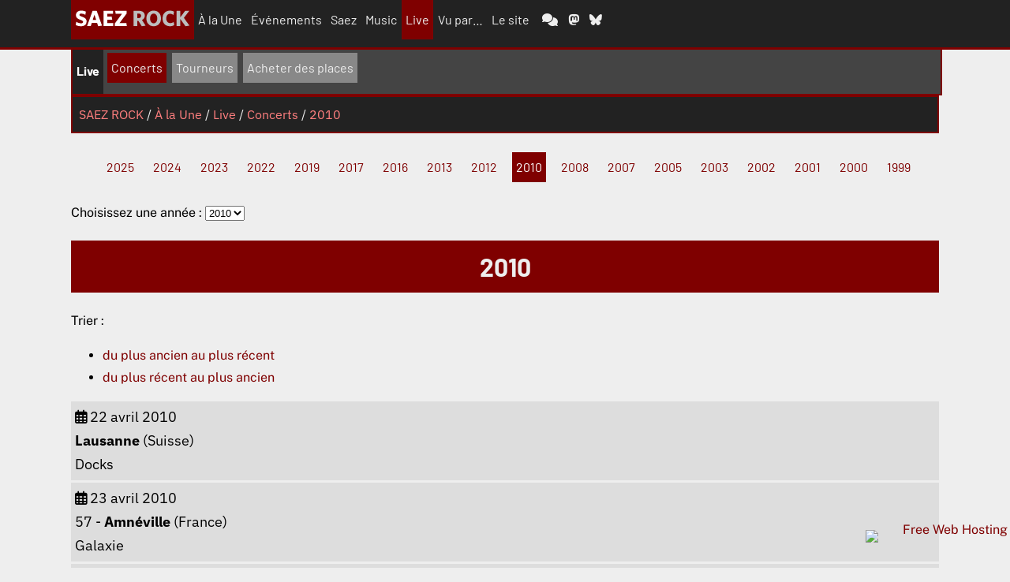

--- FILE ---
content_type: text/html; charset=UTF-8
request_url: https://saezrock.eu5.org/concerts/2010
body_size: 23946
content:
<!DOCTYPE html>
<html lang="fr">
<head>
<title>SAEZ ROCK / Live / Concerts / 2010</title>
<meta charset="utf-8" />
<link rel="icon" href="favicon.png" type="image/png" />
<link rel="icon" sizes="32x32" href="favicon-32.png" type="image/png" />
<link rel="icon" sizes="64x64" href="favicon-48.png" type="image/png" />
<link rel="icon" sizes="96x96" href="favicon-96.png" type="image/png" /> 
<meta name="robots" content="all, index, follow" />
<meta name="googlebot" content="all, index, follow" />
<meta name="revisit-after" content="2 days" />
<meta name="description" content="SAEZ ROCK, site consacré au chanteur de rock français Damien Saez" />
<meta name="viewport" content="width=device-width, initial-scale=1" />
<meta property="og:site_name" content="SAEZ ROCK" />
<meta property="og:title" content="Concerts 2010" />
<meta name="twitter:card" content="summary" />
<meta name="twitter:site" content="@saezrock" />
<meta name="twitter:title" content="Concerts 2010" />
<link rel="stylesheet" href="https://cdnjs.cloudflare.com/ajax/libs/font-awesome/6.7.1/css/all.min.css" type="text/css" />
<link href="/css/styles.css" rel="stylesheet" type="text/css" />
</head>
<body>
<div id="fb-root"></div>
<script>(function(d, s, id) {
  var js, fjs = d.getElementsByTagName(s)[0];
  if (d.getElementById(id)) return;
  js = d.createElement(s); js.id = id;
  js.src = "//connect.facebook.net/fr_FR/all.js#xfbml=1";
  fjs.parentNode.insertBefore(js, fjs);
}(document, 'script', 'facebook-jssdk'));</script>
<script>
function menu_site_responsive() {
  var x = document.getElementById("menu_site_nav");
  if (x.className === "menu_site_nav") {
    x.className += " menu_site_responsive";
  } else {
    x.className = "menu_site_nav";
  }
}
</script>
<a href="#" id="back-to-top" class="back-to-top" style="display: inline;"><span title="Top"><i class="fa-solid fa-arrow-up"></i></span></a>
<script>
  var link = document.getElementById("back-to-top");
  var amountScrolled = 250;

  window.addEventListener('scroll', function(e) {
      if ( window.pageYOffset > amountScrolled ) {
          link.classList.add('show');
      } else {
          link.className = 'back-to-top';
      }
  });

  link.addEventListener('click', function(e) {
      e.preventDefault();

      var distance = 0 - window.pageYOffset;
      var increments = distance/(500/16);
      function animateScroll() {
          window.scrollBy(0, increments);
          if (window.pageYOffset <= document.body.offsetTop) {
              clearInterval(runAnimation);
          }
      };
      var runAnimation = setInterval(animateScroll, 16);
  });
</script>
<div id="page">
<h1 class="invisible"><a href="/">SAEZ ROCK</a></h1>
<div id="header">
<div class="div_invisible">
<h2 class="invisible">Menu du site</h2>
</div>
<div id="menu_site" class="noprint">
<div id="menu_site_content">
<div id="menu_site_bouton">
<a href="javascript:void(0);" onclick="menu_site_responsive()">
<span title="Menu"><i class="fa fa-bars"></i></span>
</a>
</div>
<div id="menu_site_logo">
<a href="/" title="SAEZ ROCK"><span><span>SAEZ ROCK</span></span></a>
</div>
<div id="menu_site_nav" class="menu_site_nav">
<ul>
<li><a href="/" class="menu_site_rubrique">À la Une</a></li>
<!--<li><a href="#" class="menu_site_rubrique">News</a></li>-->
<li><a href="/evenements" class="menu_site_rubrique">Événements</a></li>
<li><a href="/saez" class="menu_site_rubrique">Saez</a></li>
<li><a href="/music" class="menu_site_rubrique">Music</a></li>
<li><a href="/live" class="menu_site_rubrique menu_site_rubrique_actif">Live</a></li>
<li><a href="/vu-par" class="menu_site_rubrique">Vu par…</a></li>
<li><a href="/site" class="menu_site_rubrique">Le site</a></li>
<li><span class="menu_site_social"><a href="http://saezleforum.forumgratuit.org/" class="lien_forum" title="SAEZ LE FORUM" target="_blank"><i class="fa-solid fa-comments"></i></a> <!--<a href="https://www.facebook.com/pages/SAEZ-ROCK/192517647426668" class="lien_facebook" title="Facebook"><i class="fa-brands fa-facebook-square"></i></a> <a href="https://twitter.com/saezrock" class="lien_twitter" title="Twitter"><i class="fa-brands fa-twitter-square"></i></a> --><a href="https://mastodon.social/@saezrock" class="lien_mastodon" title="Mastodon"><i class="fa-brands fa-mastodon"></i></a> <a href="https://bsky.app/profile/saezrock.bsky.social" class="lien_bluesky" title="Bluesky"><i class="fa-brands fa-bluesky"></i></a></span></li>
</ul>
</div>
</div>
</div>
<div id="header_content">
<div id="menu_rubriques" class="noprint">
<div id="menu_rubriques_tab">
<h2 class="menu_rubriques_titre"><a href="/live">Live</a></h2>
<div class="menu_rubriques_items">
<ul>
<li><a href="/live/concerts" class="menu_rubrique_actif">Concerts</a></li>
<li><a href="/live/tourneurs" class="">Tourneurs</a></li>
<li><a href="/live/acheter-des-places" class="">Acheter des places</a></li>
<!--
<li><a href="/live/chansons" class="">Chansons</a></li>
-->
</ul>
</div>
</div>
</div>
<div class="div_invisible">
<h2 class="invisible">Navigation du site</h2>
</div>
<div id="navigation_site">
<a href="/">SAEZ ROCK</a> / <a href="/">À la Une</a> / <a href="/live">Live</a> / <a href="/live/concerts">Concerts</a> / <a href="/live/concerts/2010">2010</a></div>
</div>

</div>

<div id="main">
<div id="content" role="main">
<ul class="menu_sous_rubriques">
<li><a href="/live/concerts/2025" class="">2025</a></li>
<li><a href="/live/concerts/2024" class="">2024</a></li>
<li><a href="/live/concerts/2023" class="">2023</a></li>
<li><a href="/live/concerts/2022" class="">2022</a></li>
<li><a href="/live/concerts/2019" class="">2019</a></li>
<li><a href="/live/concerts/2017" class="">2017</a></li>
<li><a href="/live/concerts/2016" class="">2016</a></li>
<li><a href="/live/concerts/2013" class="">2013</a></li>
<li><a href="/live/concerts/2012" class="">2012</a></li>
<li><a href="/live/concerts/2010" class="menu_sous_rubrique_actif">2010</a></li>
<li><a href="/live/concerts/2008" class="">2008</a></li>
<li><a href="/live/concerts/2007" class="">2007</a></li>
<li><a href="/live/concerts/2005" class="">2005</a></li>
<li><a href="/live/concerts/2003" class="">2003</a></li>
<li><a href="/live/concerts/2002" class="">2002</a></li>
<li><a href="/live/concerts/2001" class="">2001</a></li>
<li><a href="/live/concerts/2000" class="">2000</a></li>
<li><a href="/live/concerts/1999" class="">1999</a></li>
</ul>

<div class="page_dates_concerts">
<div class="menu_concerts_liste">
Choisissez une année : 
<select name="menu_concerts" onchange="window.location.href=this.value">
<option value="/live/concerts/2025">2025</option>
<option value="/live/concerts/2024">2024</option>
<option value="/live/concerts/2023">2023</option>
<option value="/live/concerts/2022">2022</option>
<option value="/live/concerts/2019">2019</option>
<option value="/live/concerts/2017">2017</option>
<option value="/live/concerts/2016">2016</option>
<option value="/live/concerts/2013">2013</option>
<option value="/live/concerts/2012">2012</option>
<option value="/live/concerts/2010" selected="selected">2010</option>
<option value="/live/concerts/2008">2008</option>
<option value="/live/concerts/2007">2007</option>
<option value="/live/concerts/2005">2005</option>
<option value="/live/concerts/2003">2003</option>
<option value="/live/concerts/2002">2002</option>
<option value="/live/concerts/2001">2001</option>
<option value="/live/concerts/2000">2000</option>
<option value="/live/concerts/1999">1999</option>
</select>
</div>
<div class="contenu_concerts">
<h1 class="titre_page">2010</h1>
<p class="noprint social_buttons"></p>
<p>Trier :</p>
<ul>
<li><a href="/concerts/2010?tri=date-asc">du plus ancien au plus récent</a></li>
<li><a href="/concerts/2010?tri=date-desc">du plus récent au plus ancien</a></li>
</ul>
<div class="dates_concerts">
<ul class="liste_tableau">
<li>
<div class="item_concert" id="concert_2010-04-22">
<span class="date_concert"><span title="Date"><i class="fa-regular fa-calendar-alt"></i></span> 22 avril 2010</span><br />
<span class="ville_concert"><b>Lausanne</b> (Suisse)</span><br />
<span class="lieu_concert">Docks</span></div>
</li>
<li>
<div class="item_concert" id="concert_2010-04-23">
<span class="date_concert"><span title="Date"><i class="fa-regular fa-calendar-alt"></i></span> 23 avril 2010</span><br />
<span class="ville_concert">57 - <b>Amnéville</b> (France)</span><br />
<span class="lieu_concert">Galaxie</span></div>
</li>
<li>
<div class="item_concert" id="concert_2010-04-24">
<span class="date_concert"><span title="Date"><i class="fa-regular fa-calendar-alt"></i></span> 24 avril 2010</span><br />
<span class="ville_concert">67 - <b>Eckbolsheim</b> (France)</span><br />
<span class="lieu_concert">Zénith</span></div>
</li>
<li>
<div class="item_concert" id="concert_2010-04-26">
<span class="date_concert"><span title="Date"><i class="fa-regular fa-calendar-alt"></i></span> 26 avril 2010</span><br />
<span class="ville_concert"><b>Bruxelles</b> (Belgique)</span><br />
<span class="lieu_concert">Forest National</span></div>
</li>
<li>
<div class="item_concert" id="concert_2010-04-28">
<span class="date_concert"><span title="Date"><i class="fa-regular fa-calendar-alt"></i></span> 28 avril 2010</span><br />
<span class="ville_concert">21 - <b>Dijon</b> (France)</span><br />
<span class="lieu_concert">Zénith</span></div>
</li>
<li>
<div class="item_concert" id="concert_2010-04-29">
<span class="date_concert"><span title="Date"><i class="fa-regular fa-calendar-alt"></i></span> 29 avril 2010</span><br />
<span class="ville_concert">69 - <b>Lyon</b> (France)</span><br />
<span class="lieu_concert">Halle Tony Garnier</span></div>
</li>
<li>
<div class="item_concert" id="concert_2010-04-30">
<span class="date_concert"><span title="Date"><i class="fa-regular fa-calendar-alt"></i></span> 30 avril 2010</span><br />
<span class="ville_concert">74 - <b>Annecy</b> (France)</span><br />
<span class="lieu_concert">Arcadium</span></div>
</li>
<li>
<div class="item_concert" id="concert_2010-05-02">
<span class="date_concert"><span title="Date"><i class="fa-regular fa-calendar-alt"></i></span> 2 mai 2010</span><br />
<span class="ville_concert"><b>Lausanne</b> (Suisse)</span><br />
<span class="lieu_concert">Docks</span></div>
</li>
<li>
<div class="item_concert" id="concert_2010-05-05">
<span class="date_concert"><span title="Date"><i class="fa-regular fa-calendar-alt"></i></span> 5 mai 2010</span><br />
<span class="ville_concert">75 - <b>Paris</b> (France)</span><br />
<span class="lieu_concert">Zénith</span></div>
</li>
<li>
<div class="item_concert" id="concert_2010-05-06">
<span class="date_concert"><span title="Date"><i class="fa-regular fa-calendar-alt"></i></span> 6 mai 2010</span><br />
<span class="ville_concert">75 - <b>Paris</b> (France)</span><br />
<span class="lieu_concert">Zénith</span></div>
</li>
<li>
<div class="item_concert" id="concert_2010-05-08">
<span class="date_concert"><span title="Date"><i class="fa-regular fa-calendar-alt"></i></span> 8 mai 2010</span><br />
<span class="ville_concert">59 - <b>Lille</b> (France)</span><br />
<span class="lieu_concert">Zénith</span></div>
</li>
<li>
<div class="item_concert" id="concert_2010-05-11">
<span class="date_concert"><span title="Date"><i class="fa-regular fa-calendar-alt"></i></span> 11 mai 2010</span><br />
<span class="ville_concert">38 - <b>Grenoble</b> (France)</span><br />
<span class="lieu_concert">Summum</span></div>
</li>
<li>
<div class="item_concert" id="concert_2010-05-12">
<span class="date_concert"><span title="Date"><i class="fa-regular fa-calendar-alt"></i></span> 12 mai 2010</span><br />
<span class="ville_concert">63 - <b>Cournon-d’Auvergne</b> (France)</span><br />
<span class="lieu_concert">Zénith</span></div>
</li>
<li>
<div class="item_concert" id="concert_2010-05-14">
<span class="date_concert"><span title="Date"><i class="fa-regular fa-calendar-alt"></i></span> 14 mai 2010</span><br />
<span class="ville_concert">34 - <b>Montpellier</b> (France)</span><br />
<span class="lieu_concert">Zénith</span></div>
</li>
<li>
<div class="item_concert" id="concert_2010-05-15">
<span class="date_concert"><span title="Date"><i class="fa-regular fa-calendar-alt"></i></span> 15 mai 2010</span><br />
<span class="ville_concert">13 - <b>Istres</b> (France)</span><br />
<span class="lieu_concert">Usine</span></div>
</li>
<li>
<div class="item_concert" id="concert_2010-05-16">
<span class="date_concert"><span title="Date"><i class="fa-regular fa-calendar-alt"></i></span> 16 mai 2010</span><br />
<span class="ville_concert">06 - <b>Nice</b> (France)</span><br />
<span class="lieu_concert">Théâtre de verdure</span></div>
</li>
<li>
<div class="item_concert item_concert_annule" id="concert_2010-05-21">
<span class="date_concert"><span title="Date"><i class="fa-regular fa-calendar-alt"></i></span> 21 mai 2010</span><br />
<span class="ville_concert">31 - <b>Tournefeuille</b> (France)</span><br />
<span class="lieu_concert">Phare</span> <br />
<span class="annule_concert"><i class="fa-solid fa-times-circle"></i> Annulé</span></div>
</li>
<li>
<div class="item_concert item_concert_annule" id="concert_2010-05-22">
<span class="date_concert"><span title="Date"><i class="fa-regular fa-calendar-alt"></i></span> 22 mai 2010</span><br />
<span class="ville_concert">33 - <b>Talence</b> (France)</span><br />
<span class="lieu_concert">Médoquine</span> <br />
<span class="annule_concert"><i class="fa-solid fa-times-circle"></i> Annulé</span></div>
</li>
<li>
<div class="item_concert" id="concert_2010-05-25">
<span class="date_concert"><span title="Date"><i class="fa-regular fa-calendar-alt"></i></span> 25 mai 2010</span><br />
<span class="ville_concert">72 - <b>Le Mans</b> (France)</span><br />
<span class="lieu_concert">Oasis</span></div>
</li>
<li>
<div class="item_concert" id="concert_2010-05-26">
<span class="date_concert"><span title="Date"><i class="fa-regular fa-calendar-alt"></i></span> 26 mai 2010</span><br />
<span class="ville_concert">44 - <b>Saint-Herblain</b> (France)</span><br />
<span class="lieu_concert">Zénith</span></div>
</li>
<li>
<div class="item_concert" id="concert_2010-05-27">
<span class="date_concert"><span title="Date"><i class="fa-regular fa-calendar-alt"></i></span> 27 mai 2010</span><br />
<span class="ville_concert">35 - <b>Rennes</b> (France)</span><br />
<span class="lieu_concert">Liberté</span></div>
</li>
<li>
<div class="item_concert" id="concert_2010-05-29">
<span class="date_concert"><span title="Date"><i class="fa-regular fa-calendar-alt"></i></span> 29 mai 2010</span><br />
<span class="ville_concert">50 - <b>Saint-Laurent-de-Cuves</b> (France)</span><br />
<span class="lieu_concert">Festival Papillons de Nuit</span></div>
</li>
<li>
<div class="item_concert" id="concert_2010-06-02">
<span class="date_concert"><span title="Date"><i class="fa-regular fa-calendar-alt"></i></span> 2 juin 2010</span><br />
<span class="ville_concert">31 - <b>Tournefeuille</b> (France)</span><br />
<span class="lieu_concert">Phare</span></div>
</li>
<li>
<div class="item_concert" id="concert_2010-06-03">
<span class="date_concert"><span title="Date"><i class="fa-regular fa-calendar-alt"></i></span> 3 juin 2010</span><br />
<span class="ville_concert">33 - <b>Talence</b> (France)</span><br />
<span class="lieu_concert">Médoquine</span></div>
</li>
<li>
<div class="item_concert" id="concert_2010-06-06">
<span class="date_concert"><span title="Date"><i class="fa-regular fa-calendar-alt"></i></span> 6 juin 2010</span><br />
<span class="ville_concert"><b>Neuchâtel</b> (Suisse)</span><br />
<span class="lieu_concert">Festi’Neuch</span></div>
</li>
<li>
<div class="item_concert" id="concert_2010-06-26">
<span class="date_concert"><span title="Date"><i class="fa-regular fa-calendar-alt"></i></span> 26 juin 2010</span><br />
<span class="ville_concert">02 - <b>Septmonts</b> (France)</span><br />
<span class="lieu_concert">Festival Papillons de Nuit</span></div>
</li>
<li>
<div class="item_concert" id="concert_2010-07-03">
<span class="date_concert"><span title="Date"><i class="fa-regular fa-calendar-alt"></i></span> 3 juillet 2010</span><br />
<span class="ville_concert">14 - <b>Hérouville-Saint-Clair</b> (France)</span><br />
<span class="lieu_concert">Festival de Beauregard</span></div>
</li>
<li>
<div class="item_concert" id="concert_2010-07-11">
<span class="date_concert"><span title="Date"><i class="fa-regular fa-calendar-alt"></i></span> 11 juillet 2010</span><br />
<span class="ville_concert"><b>Liège</b> (Belgique)</span><br />
<span class="lieu_concert">Festival Les Ardentes</span></div>
</li>
<li>
<div class="item_concert" id="concert_2010-07-12">
<span class="date_concert"><span title="Date"><i class="fa-regular fa-calendar-alt"></i></span> 12 juillet 2010</span><br />
<span class="ville_concert">66 - <b>Argelès-sur-Mer</b> (France)</span><br />
<span class="lieu_concert">Festival Les Déferlantes</span></div>
</li>
<li>
<div class="item_concert" id="concert_2010-07-20">
<span class="date_concert"><span title="Date"><i class="fa-regular fa-calendar-alt"></i></span> 20 juillet 2010</span><br />
<span class="ville_concert"><b>Nyon</b> (Suisse)</span><br />
<span class="lieu_concert">Paléo Festival</span></div>
</li>
</ul>
</div>
</div>
<br class="saut_ligne" />
</div>
</div>

</div>

<div id="footer">
<div id="footer_content">
<div id="footer_menu">
<ul>
<li><a href="/saez"><b>Saez</b></a><ul>
<li><a href="/saez/biographie">Biographie</a></li>
<li><a href="/saez/chronologie">Chronologie</a></li>
<li><a href="/saez/bibliographie">Bibliographie</a></li>
</ul></li>
<li><a href="/music/discographie"><b>Discographie</b></a><ul>
<li><a href="/music/discographie/albums">Albums</a></li>
<li><a href="/music/discographie/singles">Singles</a></li>
<li><a href="/music/discographie/divers">Divers</a></li>
<li><a href="/music/chansons">Chansons</a></li>
</ul></li>
<li><a href="/live/concerts"><b>Concerts</b></a><ul><li><a href="/live/concerts/2025">2025</a></li>
<li><a href="/live/concerts/2024">2024</a></li>
<li><a href="/live/concerts/2023">2023</a></li>
<li><a href="/live/concerts/2022">2022</a></li>
<li><a href="/live/concerts/2019">2019</a></li>
<li><a href="/live/concerts/2017">2017</a></li>
<li><a href="/live/concerts/2016">2016</a></li>
<li><a href="/live/concerts/2013">2013</a></li>
<li><a href="/live/concerts/2012">2012</a></li>
<li><a href="/live/concerts/2010">2010</a></li>
<li><a href="/live/concerts/2008">2008</a></li>
<li><a href="/live/concerts/2007">2007</a></li>
<li><a href="/live/concerts/2005">2005</a></li>
<li><a href="/live/concerts/2003">2003</a></li>
<li><a href="/live/concerts/2002">2002</a></li>
<li><a href="/live/concerts/2001">2001</a></li>
<li><a href="/live/concerts/2000">2000</a></li>
<li><a href="/live/concerts/1999">1999</a></li>
</ul></li>
<!--
<li><a href="/site"><b>Le site</b></a><ul>
<li><a href="/site/liens">Liens</a></li>
</ul></li>
-->
<li><a href="/music/discographie/albums"><b>Albums</b></a><ul>
<li><a href="/music/discographie/albums/apocalypse">Apocalypse</a></li>
<li><a href="/music/discographie/albums/le-manifeste-2016-2019-ni-dieu-ni-maitre">Le manifeste 2016 2019 Ni dieu ni maître</a></li>
<li><a href="/music/discographie/albums/humanite">#humanité</a></li>
<li><a href="/music/discographie/albums/le-manifeste-lulu">Le manifeste - Lulu</a></li>
<li><a href="/music/discographie/albums/le-manifeste-l-oiseau-liberte">Le manifeste - L’oiseau liberté</a></li>
<li><a href="/music/discographie/albums/miami">Miami</a></li>
<li><a href="/music/discographie/albums/messina">Messina</a></li>
<li><a href="/music/discographie/albums/j-accuse">J’accuse</a></li>
<li><a href="/music/discographie/albums/a-lovers-prayer">A lovers prayer</a></li>
<li><a href="/music/discographie/albums/varsovie-l-alhambra-paris">Varsovie - L’Alhambra - Paris</a></li>
<li><a href="/music/discographie/albums/debbie">Debbie</a></li>
<li><a href="/music/discographie/albums/god-blesse">God blesse</a></li>
<li><a href="/music/discographie/albums/jours-etranges">Jours étranges</a></li>
</ul></li>
</ul>
</div>
<div id="footer_bas">
<div id="footer_bas_logo">
<a href="/"><img src="/images/saezrock_bas.png" alt="SAEZ ROCK" /></a>
</div>
<div id="footer_bas_content">
<div id="site_social" class="noprint">
<a href="http://saezleforum.forumgratuit.org/" class="lien_forum_bas" title="SAEZ LE FORUM" target="_blank"><i class="fa-solid fa-comments"></i></a> <!--<a href="https://www.facebook.com/pages/SAEZ-ROCK/192517647426668" class="lien_facebook_bas" title="Facebook"><i class="fa-brands fa-facebook-square"></i></a> <a href="https://twitter.com/saezrock" class="lien_twitter_bas" title="Twitter"><i class="fa-brands fa-twitter-square"></i></a> --><a href="https://mastodon.social/@saezrock" class="lien_mastodon_bas" title="Mastodon"><i class="fa-brands fa-mastodon"></i></a> <a href="https://bsky.app/profile/saezrock.bsky.social" class="lien_bluesky_bas" title="Bluesky"><i class="fa-brands fa-bluesky"></i></a> <span class="share_buttons"></span>
</div>
<div id="site_menu_bas" class="noprint">
<ul>
<li><a href="/">À la Une</a></li>
<li><a href="/site/plan">Plan du site</a></li>
<li><a href="/site/conditions">Conditions d’accès et d’utilisation</a></li>
<li><a href="/site/contact">Contact</a></li>
</ul>
</div>
<div id="site_copyright">
© 2002-2026 SAEZ ROCK
</div>
<div id="site_w3c" class="noprint">
<a href="https://validator.w3.org/check?uri=https%3A%2F%2Fsaezrock.eu5.org%2Fconcerts%2F2010"><img src="/images/w3c/html.png" alt="HTML" /></a> <a href="https://jigsaw.w3.org/css-validator/validator?uri=https%3A%2F%2Fsaezrock.eu5.org%2Fcss%2Fstyles.css"><img src="/images/w3c/css.png" alt="CSS" /></a>
</div>
<div id="site_stats" class="noprint">
<!--
<a href="https://www.greatsong.net/SAEZ,999913053.html" onclick="window.open(this.href,'_blank');return false;" onkeypress="window.open(this.href,'_blank');return false;"><img src="https://www.greatsong.net/pub/80x15.gif" alt="Saez" /></a> 
-->
<!-- Hit-Parade -->
<!--
<a href="http://www.hit-parade.com/hp.asp?site=a325861" onclick="window.open(this.href,'_blank');return false;" onkeypress="window.open(this.href,'_blank');return false;"><img src="http://loga.hit-parade.com/logohp1.gif?site=a325861" alt="Hit-Parade" style="width:77px;height:15px;" /></a>  
-->
<!-- Xiti -->
<a href="https://www.xiti.com/xiti.asp?s=183725" title="WebAnalytics">
<script>
<!--
Xt_param = 's=183725&p=';
try {Xt_r = top.document.referrer;}
catch(e) {Xt_r = document.referrer; }
Xt_h = new Date();
Xt_i = '<img width="80" height="15" border="0" ';
Xt_i += 'src="https://logv27.xiti.com/oco.xiti?'+Xt_param;
Xt_i += '&hl='+Xt_h.getHours()+'x'+Xt_h.getMinutes()+'x'+Xt_h.getSeconds();
if(parseFloat(navigator.appVersion)>=4)
{Xt_s=screen;Xt_i+='&r='+Xt_s.width+'x'+Xt_s.height+'x'+Xt_s.pixelDepth+'x'+Xt_s.colorDepth;}
document.write(Xt_i+'&ref='+Xt_r.replace(/[<>"]/g, '').replace(/&/g, '$')+'">');
//-->
</script>
<!--<object>-->
<noscript>
<img width="80" height="15" src="https://logv27.xiti.com/oco.xiti?s=183725&amp;p=&amp;" alt="WebAnalytics" />
</noscript>
<!--</object>-->
</a> 
<script>
var gaJsHost = (("https:" == document.location.protocol) ? "https://ssl." : "http://www.");
document.write(unescape("%3Cscript src='" + gaJsHost + "google-analytics.com/ga.js' type='text/javascript'%3E%3C/script%3E"));
</script>
<script>
try {
var pageTracker = _gat._getTracker("UA-6609082-1");
pageTracker._trackPageview();
} catch(err) {}</script>
</div>
</div>
</div>
</div>
</div>

</div>

<div style="text-align:right;position:fixed;bottom:3px;right:3px;width:100%;z-index:999999;cursor:pointer;line-height:0;display:block;"><a target="_blank" href="https://www.freewebhostingarea.com" title="Free Web Hosting with PHP8"><img alt="Free Web Hosting" src="https://www.freewebhostingarea.com/images/poweredby.png" style="border-width: 0px;width: 180px; height: 45px; float: right;"></a></div>
</body>
</html>


--- FILE ---
content_type: text/css
request_url: https://saezrock.eu5.org/css/styles.css
body_size: 16996
content:
@import url(https://fonts.bunny.net/css?family=barlow:400,400i,700,700i|ibm-plex-sans:400,400i,700,700i|public-sans:400,400i,700,700i);
@import url(https://fonts.bunny.net/css?family=Lato:400,400italic,700,700italic);
@import url(https://fonts.bunny.net/css?family=Libre+Franklin:400,400i,700,700i);

/* STYLES GÉNÉRAUX */
html, body {
font-family: "Public Sans", "Helvetica Neue", Helvetica, Arial, sans-serif;
font-size:1em;
line-height:1.75;
margin:0;
padding:0;
background:#eee;
}

@media (prefers-color-scheme: dark) {
html, body {
color:#eee;
background:#000;
}
}

.invisible {
display:none;
}

.div_invisible {
display:none;
clear:both;
}

h1, h2, h3, h4 {
font-family: "IBM Plex Sans", "Helvetica Neue", Helvetica, Arial, sans-serif;
}

.titre_page {
font-family: Barlow, "Helvetica Neue", Helvetica, Arial, sans-serif;
}

#navigation_site {
font-family: "IBM Plex Sans", "Helvetica Neue", Helvetica, Arial, sans-serif;
}

a {
color:#7f0000;
text-decoration:none;
}

@media (prefers-color-scheme: dark) {
a {
color:#ff7f7f;
}
}


.img_responsive_200 {
width:100%;
max-width:200px;
height:auto;
}

@media screen and (max-width: 300px) {
ul {
padding-left:20px;
}
}

#header, #main, #footer {
clear:both;
padding:0;
}

#header {
margin:60px 0 0 0;
}

#main, #footer {
margin:0;
}

#footer {
background:#222;
color:#fff;
border-top:3px solid #7f0000;
}

#menu_site_content, #header_content, #content, #footer_content {
max-width:1100px;
margin:0 auto;
}

#menu_rubriques, #navigation_site {
max-width:1100px;
}

/*
#header_content, #content {
background:#fff;
}
*/

#content {
padding:8px;
}

#sommaire_page {
background:#ccc;
padding:5px;
}

@media (prefers-color-scheme: dark) {
#sommaire_page {
background:#444;
}
}



#sommaire_page h2 {
font-size:1.2em;
margin:0;
padding:0;
}

#footer a {
color:#ff7f7f;
}

#footer_content {
padding:5px;
font-size:0.9em;
}

#footer_menu, #footer_bas {
margin:0 auto;
max-width:1050px;
width:100%;
}

#footer_menu ul {
list-style-type:none;
padding:0;
}

#footer_menu ul li {
display:table-cell;
padding:0 20px 0 5px;
}

@media screen and (max-width: 450px) {
#footer_menu ul li {
display:block;
padding:0 20px 20px 5px;
}
}

#footer_menu ul li ul {
list-style-type:none;
padding:0;
}

#footer_menu ul li ul li {
display:block;
padding:0;
}

#footer_menu ul li a, #footer_menu ul li ul li a {
margin-bottom:5px;
}

#footer_bas_logo, #footer_bas_content {
text-align:center;
display:table-cell;
vertical-align:middle;
padding:5px;
}

#footer_bas_logo {
width:25%;
}

#footer_bas_logo img {
width:100%;
max-width:150px;
height:auto;
}

#footer_bas_content {
margin:0 auto;
max-width:800px;
width:65%;
}

@media screen and (max-width: 450px) {
#footer_bas_logo, #footer_bas_content {
width:90%;
display:block;
}
}

  .back-to-top {
    background-color: rgba(47, 48, 54, 0.4);
    color: rgba(255, 255, 255, 0.4);
    opacity: 0;
    transition: opacity .6s ease-in-out;
    z-index: 999;
    position: fixed;
    right: 5px;
    bottom: 30px;
    width: 50px;
    height: 50px;
    box-sizing: border-box;
    border-radius: 0%;
  }

  a.back-to-top {
    font-weight: 1000;
    letter-spacing: 2px;
    font-size: 30px;
    text-align: center;
    line-height: 1.6;
    padding-left: 2px;
    padding-top: 2px;
  }

  .back-to-top:hover, .back-to-top:focus, .back-to-top:visited {
    color: rgba(255, 255, 255, 0.4);
  }

  .back-to-top.show {
    opacity: 1;
  }
  
@media screen and (min-width: 1200px) {
  .back-to-top {
    background-color: rgb(47, 48, 54);
    color: rgb(255, 255, 255);
  }

  .back-to-top:hover, .back-to-top:focus, .back-to-top:visited {
    color: rgb(255, 255, 255);
  }
}

.ancre {
display:block;
height:60px;
margin-top:-60px;
visibility:hidden;
}

.titre_page {
background:#7f0000;
padding:5px;
color:#eee;
text-align:center;
}

@media screen and (max-width: 300px) {
.titre_page {
font-size:1.7em;
}
}

.liste_inline {
list-style-type:none;
margin:0px;
padding:0px;
display:inline-block;
clear:both;
width:100%;
}

.liste_inline li {
margin:0px;
padding:0px 5px 0px 0px;
display:inline;
float:left;
}

.liste_inline li + li::before {
    content: " - ";
}

.liste_tableau {
margin:0;
padding:0;
list-style-type:none;
}

.liste_tableau li {
margin:0;
padding:0;
}


.accueil_rubrique_liste ul {
margin:0;
padding:0;
list-style-type:none;
}

.accueil_rubrique_liste ul li {
margin:0;
padding:0;
}

.accueil_rubrique_item {
margin-top:3px;
margin-bottom:3px;
background:#ddd;
}

@media (prefers-color-scheme: dark) {
.accueil_rubrique_item {
background:#333;
}
}

.accueil_rubrique_item_image, .accueil_rubrique_item_texte {
display:table-cell;
vertical-align:middle;
}

.accueil_rubrique_item_texte {
padding:5px;
}

.accueil_rubrique_item_titre {
font-family: "IBM Plex Sans", "Helvetica Neue", Helvetica, Arial, sans-serif;
font-size:1.1em;
}

@media screen and (max-width: 300px) {
.accueil_rubrique_item_image img {
width:65px;
height:auto;
}
}

@media print {
.noprint {
display:none;
}
}

/* Menu du site */
#menu_site {
position:fixed;
clear:both;
margin:0;
padding:0;
left:0;
top:0;
width:100%;
background:#222;
min-height:60px;
border-bottom:3px solid #7f0000;
}

#menu_site_bouton {
background:#222;
height:60px;
min-height:60px;
display:none;
}

#menu_site_logo, #menu_site_nav {
float:left;
font-size:1em;
}

#menu_site_logo {
background:#7f0000;
}

#menu_site_nav {
background:#222;
}

#menu_site_logo a {
display:block;
/*min-width:150px;*/
/*min-height:50px;*/
height:50px;
width:150px;
background:#7f0000 url("../images/saezrock_menu.png") no-repeat 0 0;
margin-left:3px;
margin-right:3px;
}

@media screen and (max-width: 225px) {
#menu_site_logo a {
max-width:150px;
width:100%;
background-size:auto !important;
}
}

#menu_site_logo span {
visibility:hidden;
}

#menu_site_nav.menu_site_nav ul {
display:block;
list-style-type:none;
margin:0;
padding:0;
/* position: absolute; */
/* height:60px; */
min-height:60px;
}

#menu_site_nav.menu_site_nav ul li {
font-family: Barlow, "Helvetica Neue", Helvetica, Arial, sans-serif;
display:inline-block;
float: left;
margin-right: 1px;
}

#menu_site_nav.menu_site_nav ul li a.menu_site_rubrique, #menu_site_nav.menu_site_nav ul li .menu_site_social {
display:block;
/*min-width:85px;*/
height: 50px;
text-align: center;
line-height: 50px;
color: #eee;
background: #222;
text-decoration: none;
padding-left:5px;
padding-right:5px;
}

#menu_site_nav.menu_site_nav ul li .menu_site_social a {
color: #eee;
text-decoration: none;
height: 50px;
line-height: 50px;
padding:10px 5px 10px 5px;
}

#menu_site_nav.menu_site_nav ul li:hover a.menu_site_rubrique, #menu_site_nav.menu_site_nav ul li a.menu_site_rubrique.menu_site_rubrique_actif {
background: #7f0000;
}

#menu_site_nav.menu_site_nav ul li .menu_site_social {
}

#menu_site_nav.menu_site_nav ul li .menu_site_social a.lien_forum:hover, #menu_site_nav.menu_site_nav ul li .menu_site_social a.lien_mastodon:hover {
background: #7f0000;
}

#menu_site_nav.menu_site_nav ul li .menu_site_social a.lien_facebook:hover {
background: #3b5998;
}

#menu_site_nav.menu_site_nav ul li .menu_site_social a.lien_twitter:hover {
background: #33ccff;
}

#menu_site_nav.menu_site_nav ul li .menu_site_social a.lien_bluesky:hover {
background: #208bfe;
}

@media screen and (max-width: 760px) {
#menu_site_bouton {
float:left;
min-height:60px;
height:60px;
display:block;
}

#menu_site_bouton a {
height: 50px;
line-height: 50px;
color: #eee;
background: #222;
text-decoration: none;
padding-left: 15px;
padding-right: 15px;
font-size:1.6em;
}

#menu_site_nav.menu_site_nav ul {
display:none;
}

#menu_site_nav {
float:none;
clear:left;
}

#menu_site_nav.menu_site_nav.menu_site_responsive ul {
display:block;
/*position:relative;*/
}

#menu_site_nav.menu_site_nav.menu_site_responsive ul li {
float:none;
display:block;
}

#menu_site_nav.menu_site_nav ul li a.menu_site_rubrique, #menu_site_nav.menu_site_nav ul li .menu_site_social {
height: 35px;
line-height: 35px;
}

#menu_site_nav.menu_site_nav ul li .menu_site_social a {
height: 35px;
line-height: 35px;
padding:7px 5px 7px 5px;
}
}

@media screen and (max-width: 760px) and (max-height: 450px) {
#menu_site_nav.menu_site_nav.menu_site_responsive ul {
text-align:center;
}

#menu_site_nav.menu_site_nav.menu_site_responsive ul li {
display:inline-block;
}

#menu_site_nav.menu_site_nav.menu_site_responsive ul li a.menu_site_rubrique, #menu_site_nav.menu_site_nav.menu_site_responsive ul li .menu_site_social {
display:block;
height:auto;
line-height:normal;
padding-top:5px;
padding-bottom:5px;
}
#menu_site_nav.menu_site_nav ul li .menu_site_social a {
height: auto;
line-height: normal;
padding:5px;
}
}

@media screen and (max-width: 760px) and (max-height: 250px) {
#header {
margin:25px 0 0 0;
}

#menu_site_logo a {
background:#7f0000 url("../images/saezrock_menu_h25.png") no-repeat 0 0;
height:25px;
}

#menu_site {
min-height:30px;
height:30px;
}

#menu_site_bouton {
min-height:30px;
height:30px;
}

#menu_site_bouton a {
height: 25px;
line-height: 25px;
padding-left: 5px;
padding-right: 5px;
font-size:1.4em;
}
}

.lien_forum_bas, .lien_facebook_bas, .lien_twitter_bas, .lien_mastodon_bas, .lien_bluesky_bas {
font-size:1.6em;
padding-left:5px;
padding-right:5px;
}

#footer a.lien_facebook_bas {
color: #3b5998;
}

#footer a.lien_twitter_bas {
color: #33ccff;
}

#footer a.lien_bluesky_bas {
color: #208bfe;
}

/* Menu des rubriques */
#menu_rubriques {
clear:both;
margin:0;
padding:0;
width:100%;
background:#444;
border:2px solid #7f0000;
}

#menu_rubriques_tab {
clear:both;
}

.menu_rubriques_titre, .menu_rubriques_items {
display:table-cell;
vertical-align:middle;
margin:0;
color:#fff;
}

.menu_rubriques_titre {
background:#222;
padding:5px;
/*min-height:60px;*/
font-family: Barlow, "Helvetica Neue", Helvetica, Arial, sans-serif;
font-size:1em;
}

.menu_rubriques_titre a {
color:#fff;
}

.menu_rubriques_items {
background:#444;
}

.menu_rubriques_items ul {
list-style-type:none;
margin:0;
padding:5px;
clear:both;
}

.menu_rubriques_items ul li {
font-family: Barlow, "Helvetica Neue", Helvetica, Arial, sans-serif;
display:inline-block;
}

.menu_rubriques_items ul li a {
color:#eee;
background:#888;
padding:5px;
margin-right:3px;
text-decoration: none;
float:left;
}

.menu_rubriques_items ul li:hover a, .menu_rubriques_items ul li a.menu_rubrique_actif {
background:#7f0000;
}

.menu_sous_rubriques {
list-style-type:none;
}

.menu_sous_rubriques li {
font-family: Barlow, "Helvetica Neue", Helvetica, Arial, sans-serif;
display:inline-block;
}

.menu_sous_rubriques li a {
padding:5px;
margin-right:10px;
text-decoration: none;
float:left;
}

.menu_sous_rubriques li:hover a, .menu_sous_rubriques li a.menu_sous_rubrique_actif {
background:#7f0000;
color:#fff;
}

/* Navigation du site */
#navigation_site {
margin:0;
clear:both;
padding:8px;
color:#eee;
background:#222;
border:2px solid #7f0000;
}

#navigation_site a {
color:#ff7f7f;
}

#site_social, #site_menu_bas, #site_copyright, #site_w3c, #site_stats {
clear:both;
width:100%;
text-align:center;
}

#site_menu_bas ul {
width:100%;
margin:0 auto;
padding:0;
text-align:center;
}

#site_menu_bas ul li {
display:inline;
}

#site_menu_bas ul li a {
display:inline-block;
padding: 0px 2px 0px 0px;

}

#site_menu_bas ul li + li::before {
   content: " - ";
}

.warning_bienvenue {
background-color:#ffcccc;
padding:5px;
}

.warning_bienvenue_petit {
font-size:0.55em;
}

/* ACCUEIL */
#accueil_titre_bienvenue {
clear:both;
background:#7f0000;
}

#accueil_titre, #accueil_bienvenue {
clear:both;
text-align:center;
}

@media screen and (max-width: 425px) {
#accueil_titre {
padding-left:5px;
padding-right:5px;
}

#accueil_titre_img {
width:100%;
max-width:400px;
height:auto;
}
}

@media screen and (max-width: 375px) {
#accueil_bienvenue {
padding-left:5px;
padding-right:5px;
}

#accueil_bienvenue_img {
width:100%;
max-width:350px;
height:auto;
}
}

.accueil_ligne {
clear:both;
display:table-row;
width:100%;
}

.accueil_cellule {
display:table-cell;
width:50%;
min-width:360px;
padding:3px;
}

@media screen and (max-width: 760px) {
.accueil_ligne {
display:block;
}

.accueil_cellule {
display:block;
width:100%;
min-width:0px;
}
}

#accueil_reseaux_sociaux ul {
margin:0;
padding:0;
list-style-type:none;
}

#accueil_reseaux_sociaux li {
margin:0;
padding:0;
}

.item_accueil_reseaux_sociaux {
clear:both;
}

.item_accueil_reseaux_sociaux_image, .item_accueil_reseaux_sociaux_texte {
display:table-cell;
vertical-align:middle;
line-height:1.5em;
}

.item_accueil_reseaux_sociaux_image {
font-size:1.8em;
width:50px;
}

a.lien_facebook_accueil {
color: #3b5998;
}

a.lien_twitter_accueil {
color: #33ccff;
}

@media screen and (max-width: 325px) {
#accueil_facebook_box * {
max-width:300px !important;
width:100% !important;
}
}

/* DISCOGRAPHIE */
.item_album {
margin-top:3px;
margin-bottom:3px;
background:#ddd;
}

@media (prefers-color-scheme: dark) {
.item_album {
background:#333;
}
}

.item_album_image, .item_album_titre {
display:table-cell;
vertical-align:middle;
}

.item_album_image {
text-align:center;
width:110px;
}

.item_album_titre {
padding:5px;
}

.titre_album {
font-family: "IBM Plex Sans", "Helvetica Neue", Helvetica, Arial, sans-serif;
font-size:1.1em;
}

@media screen and (max-width: 300px) {
.item_album_image {
width:75px;
}

.item_album_image img {
width:65px;
height:auto;
}
}

.item_chanson {
margin-top:3px;
margin-bottom:3px;
background:#ddd;
padding:5px;
}

@media (prefers-color-scheme: dark) {
.item_chanson {
background:#333;
}
}

.titre_chanson {
font-family: "IBM Plex Sans", "Helvetica Neue", Helvetica, Arial, sans-serif;
font-size:1.1em;
}

.services_music, .services_download, .bases_album {
list-style-type:none;
margin:0px;
padding:0px;
display:inline-block;
clear:both;
width:100%;
}

.services_music li, .services_download li, .bases_album li {
margin:0px;
padding:0px 5px 0px 0px;
display:inline;
float:left;
}

.services_music li + li::before, .services_download li + li::before, .bases_album li + li::before {
    content: " - ";
}

@media screen and (max-width: 325px) {
.pochette_album {
width:100%;
max-width:300px;
height:auto;
}
}

/* CONCERTS */
.item_concert {
margin-top:3px;
margin-bottom:3px;
padding:5px;
background:#ddd;
}

@media (prefers-color-scheme: dark) {
.item_concert {
background:#333;
}
}

.item_concert.item_concert_annule {
background:#ffdddd;
}

@media (prefers-color-scheme: dark) {
.item_concert.item_concert_annule {
background:#990000;
}
}

.item_concert.item_concert_jour, .item_concert.item_concert_jour a {
color:#eee;
background:#007f00;
}

.date_concert, .ville_concert, .lieu_concert {
font-family: "IBM Plex Sans", "Helvetica Neue", Helvetica, Arial, sans-serif;
font-size:1.1em;
}

.dates_concerts_ancien {
max-width:900px;
}

.liste_tableau_ancien {
width:100%;
border-spacing:0;
display:table;
overflow-x:auto;
}

.liste_tableau_ligne_ancien {
display:table-row;
}

.liste_tableau_date_ancien, .liste_tableau_ville_ancien, .liste_tableau_pays_ancien, .liste_tableau_scene_ancien, .liste_tableau_annule_ancien {
display:table-cell;
padding-left:5px;
padding-right:5px;
padding-top:10px;
padding-bottom:10px;
}

.item_concert_annule_ancien {
background:#ffdddd;
}

.item_concert_jour_ancien, .item_concert_jour_ancien a {
color:#eee;
background:#7f0000;
}

@media screen and (max-width: 599px) {
.liste_tableau_ville_ancien, .liste_tableau_pays_ancien, .liste_tableau_scene_ancien {
display:block;
}

.liste_tableau_ville_ancien, .liste_tableau_pays_ancien {
padding-bottom:0px;
}

.liste_tableau_pays_ancien, .liste_tableau_scene_ancien {
padding-top:0px;
}
}

@media screen and (max-width: 349px) {
.liste_tableau_annule_ancien {
display:block;
padding-top:0px;
}

.liste_tableau_scene_ancien {
padding-bottom:0px;
}
}

@media screen and (max-width: 350px) {
.form_item_contact {
width:100%;
max-width:300px;
}
.g-recaptcha div {
width:100% !important;
max-width:300px !important;
height:auto !important;
}
.g-recaptcha iframe {
    width: 100% !important;
    max-width: 300px !important;
    transform:scale(0.77) !important;
    -webkit-transform:scale(0.77) !important;
    transform-origin: center center !important;
    -webkit-transform-origin: center center !important;
	margin-left:5px;
  }
  #rc-imageselect {
    transform:scale(0.77) !important;
    -webkit-transform:scale(0.77) !important;
    transform-origin:0 0 !important;
    -webkit-transform-origin:0 0 !important;
  }
}

.item_lien, .item_plan_site, .item_plan_site_niv2, .item_plan_site_niv3, .item_plan_site_niv4 {
margin-top:3px;
margin-bottom:3px;
background:#ddd;
}

@media (prefers-color-scheme: dark) {
.item_lien, .item_plan_site, .item_plan_site_niv2, .item_plan_site_niv3, .item_plan_site_niv4 {
background:#333;
}
}

.item_lien, .item_plan_site {
padding:5px;
}

.item_plan_site a {
font-family: "IBM Plex Sans", "Helvetica Neue", Helvetica, Arial, sans-serif;
font-size:1.1em;
font-weight:bold;
}

.item_plan_site_niv2 {
padding:5px 5px 5px 25px;
}

.item_plan_site_niv2 a {
font-weight:bold;
}

.item_plan_site_niv3 {
padding:5px 5px 5px 45px;
}

.item_plan_site_niv4 {
padding:5px 5px 5px 65px;
}

.item_plan_site_niv2 .fa-circle, .item_plan_site_niv3 .fa-circle, .item_plan_site_niv4 .fa-circle {
font-size:0.6em;
}


--- FILE ---
content_type: text/css; charset=utf-8
request_url: https://fonts.bunny.net/css?family=barlow:400,400i,700,700i|ibm-plex-sans:400,400i,700,700i|public-sans:400,400i,700,700i
body_size: 1112
content:
/* latin */
@font-face {
  font-family: 'Barlow';
  font-style: italic;
  font-weight: 400;
  src: url(https://fonts.bunny.net/barlow/files/barlow-latin-400-italic.woff2) format('woff2'), url(https://fonts.bunny.net/barlow/files/barlow-latin-400-italic.woff) format('woff'); 
  unicode-range: U+0000-00FF,U+0131,U+0152-0153,U+02BB-02BC,U+02C6,U+02DA,U+02DC,U+0304,U+0308,U+0329,U+2000-206F,U+20AC,U+2122,U+2191,U+2193,U+2212,U+2215,U+FEFF,U+FFFD;
}

/* latin-ext */
@font-face {
  font-family: 'Barlow';
  font-style: italic;
  font-weight: 400;
  src: url(https://fonts.bunny.net/barlow/files/barlow-latin-ext-400-italic.woff2) format('woff2'), url(https://fonts.bunny.net/barlow/files/barlow-latin-ext-400-italic.woff) format('woff'); 
  unicode-range: U+0100-02BA,U+02BD-02C5,U+02C7-02CC,U+02CE-02D7,U+02DD-02FF,U+0304,U+0308,U+0329,U+1D00-1DBF,U+1E00-1E9F,U+1EF2-1EFF,U+2020,U+20A0-20AB,U+20AD-20C0,U+2113,U+2C60-2C7F,U+A720-A7FF;
}

/* vietnamese */
@font-face {
  font-family: 'Barlow';
  font-style: italic;
  font-weight: 400;
  src: url(https://fonts.bunny.net/barlow/files/barlow-vietnamese-400-italic.woff2) format('woff2'), url(https://fonts.bunny.net/barlow/files/barlow-vietnamese-400-italic.woff) format('woff'); 
  unicode-range: U+0102-0103,U+0110-0111,U+0128-0129,U+0168-0169,U+01A0-01A1,U+01AF-01B0,U+0300-0301,U+0303-0304,U+0308-0309,U+0323,U+0329,U+1EA0-1EF9,U+20AB;
}

/* latin */
@font-face {
  font-family: 'Barlow';
  font-style: italic;
  font-weight: 700;
  src: url(https://fonts.bunny.net/barlow/files/barlow-latin-700-italic.woff2) format('woff2'), url(https://fonts.bunny.net/barlow/files/barlow-latin-700-italic.woff) format('woff'); 
  unicode-range: U+0000-00FF,U+0131,U+0152-0153,U+02BB-02BC,U+02C6,U+02DA,U+02DC,U+0304,U+0308,U+0329,U+2000-206F,U+20AC,U+2122,U+2191,U+2193,U+2212,U+2215,U+FEFF,U+FFFD;
}

/* latin-ext */
@font-face {
  font-family: 'Barlow';
  font-style: italic;
  font-weight: 700;
  src: url(https://fonts.bunny.net/barlow/files/barlow-latin-ext-700-italic.woff2) format('woff2'), url(https://fonts.bunny.net/barlow/files/barlow-latin-ext-700-italic.woff) format('woff'); 
  unicode-range: U+0100-02BA,U+02BD-02C5,U+02C7-02CC,U+02CE-02D7,U+02DD-02FF,U+0304,U+0308,U+0329,U+1D00-1DBF,U+1E00-1E9F,U+1EF2-1EFF,U+2020,U+20A0-20AB,U+20AD-20C0,U+2113,U+2C60-2C7F,U+A720-A7FF;
}

/* vietnamese */
@font-face {
  font-family: 'Barlow';
  font-style: italic;
  font-weight: 700;
  src: url(https://fonts.bunny.net/barlow/files/barlow-vietnamese-700-italic.woff2) format('woff2'), url(https://fonts.bunny.net/barlow/files/barlow-vietnamese-700-italic.woff) format('woff'); 
  unicode-range: U+0102-0103,U+0110-0111,U+0128-0129,U+0168-0169,U+01A0-01A1,U+01AF-01B0,U+0300-0301,U+0303-0304,U+0308-0309,U+0323,U+0329,U+1EA0-1EF9,U+20AB;
}

/* latin */
@font-face {
  font-family: 'Barlow';
  font-style: normal;
  font-weight: 400;
  src: url(https://fonts.bunny.net/barlow/files/barlow-latin-400-normal.woff2) format('woff2'), url(https://fonts.bunny.net/barlow/files/barlow-latin-400-normal.woff) format('woff'); 
  unicode-range: U+0000-00FF,U+0131,U+0152-0153,U+02BB-02BC,U+02C6,U+02DA,U+02DC,U+0304,U+0308,U+0329,U+2000-206F,U+20AC,U+2122,U+2191,U+2193,U+2212,U+2215,U+FEFF,U+FFFD;
}

/* latin-ext */
@font-face {
  font-family: 'Barlow';
  font-style: normal;
  font-weight: 400;
  src: url(https://fonts.bunny.net/barlow/files/barlow-latin-ext-400-normal.woff2) format('woff2'), url(https://fonts.bunny.net/barlow/files/barlow-latin-ext-400-normal.woff) format('woff'); 
  unicode-range: U+0100-02BA,U+02BD-02C5,U+02C7-02CC,U+02CE-02D7,U+02DD-02FF,U+0304,U+0308,U+0329,U+1D00-1DBF,U+1E00-1E9F,U+1EF2-1EFF,U+2020,U+20A0-20AB,U+20AD-20C0,U+2113,U+2C60-2C7F,U+A720-A7FF;
}

/* vietnamese */
@font-face {
  font-family: 'Barlow';
  font-style: normal;
  font-weight: 400;
  src: url(https://fonts.bunny.net/barlow/files/barlow-vietnamese-400-normal.woff2) format('woff2'), url(https://fonts.bunny.net/barlow/files/barlow-vietnamese-400-normal.woff) format('woff'); 
  unicode-range: U+0102-0103,U+0110-0111,U+0128-0129,U+0168-0169,U+01A0-01A1,U+01AF-01B0,U+0300-0301,U+0303-0304,U+0308-0309,U+0323,U+0329,U+1EA0-1EF9,U+20AB;
}

/* latin */
@font-face {
  font-family: 'Barlow';
  font-style: normal;
  font-weight: 700;
  src: url(https://fonts.bunny.net/barlow/files/barlow-latin-700-normal.woff2) format('woff2'), url(https://fonts.bunny.net/barlow/files/barlow-latin-700-normal.woff) format('woff'); 
  unicode-range: U+0000-00FF,U+0131,U+0152-0153,U+02BB-02BC,U+02C6,U+02DA,U+02DC,U+0304,U+0308,U+0329,U+2000-206F,U+20AC,U+2122,U+2191,U+2193,U+2212,U+2215,U+FEFF,U+FFFD;
}

/* latin-ext */
@font-face {
  font-family: 'Barlow';
  font-style: normal;
  font-weight: 700;
  src: url(https://fonts.bunny.net/barlow/files/barlow-latin-ext-700-normal.woff2) format('woff2'), url(https://fonts.bunny.net/barlow/files/barlow-latin-ext-700-normal.woff) format('woff'); 
  unicode-range: U+0100-02BA,U+02BD-02C5,U+02C7-02CC,U+02CE-02D7,U+02DD-02FF,U+0304,U+0308,U+0329,U+1D00-1DBF,U+1E00-1E9F,U+1EF2-1EFF,U+2020,U+20A0-20AB,U+20AD-20C0,U+2113,U+2C60-2C7F,U+A720-A7FF;
}

/* vietnamese */
@font-face {
  font-family: 'Barlow';
  font-style: normal;
  font-weight: 700;
  src: url(https://fonts.bunny.net/barlow/files/barlow-vietnamese-700-normal.woff2) format('woff2'), url(https://fonts.bunny.net/barlow/files/barlow-vietnamese-700-normal.woff) format('woff'); 
  unicode-range: U+0102-0103,U+0110-0111,U+0128-0129,U+0168-0169,U+01A0-01A1,U+01AF-01B0,U+0300-0301,U+0303-0304,U+0308-0309,U+0323,U+0329,U+1EA0-1EF9,U+20AB;
}

/* greek */
@font-face {
  font-family: 'IBM Plex Sans';
  font-style: italic;
  font-weight: 400;
  src: url(https://fonts.bunny.net/ibm-plex-sans/files/ibm-plex-sans-greek-400-italic.woff2) format('woff2'), url(https://fonts.bunny.net/ibm-plex-sans/files/ibm-plex-sans-greek-400-italic.woff) format('woff'); 
  unicode-range: U+0370-0377,U+037A-037F,U+0384-038A,U+038C,U+038E-03A1,U+03A3-03FF;
}

/* latin */
@font-face {
  font-family: 'IBM Plex Sans';
  font-style: italic;
  font-weight: 400;
  src: url(https://fonts.bunny.net/ibm-plex-sans/files/ibm-plex-sans-latin-400-italic.woff2) format('woff2'), url(https://fonts.bunny.net/ibm-plex-sans/files/ibm-plex-sans-latin-400-italic.woff) format('woff'); 
  unicode-range: U+0000-00FF,U+0131,U+0152-0153,U+02BB-02BC,U+02C6,U+02DA,U+02DC,U+0304,U+0308,U+0329,U+2000-206F,U+20AC,U+2122,U+2191,U+2193,U+2212,U+2215,U+FEFF,U+FFFD;
}

/* cyrillic */
@font-face {
  font-family: 'IBM Plex Sans';
  font-style: italic;
  font-weight: 400;
  src: url(https://fonts.bunny.net/ibm-plex-sans/files/ibm-plex-sans-cyrillic-400-italic.woff2) format('woff2'), url(https://fonts.bunny.net/ibm-plex-sans/files/ibm-plex-sans-cyrillic-400-italic.woff) format('woff'); 
  unicode-range: U+0301,U+0400-045F,U+0490-0491,U+04B0-04B1,U+2116;
}

/* latin-ext */
@font-face {
  font-family: 'IBM Plex Sans';
  font-style: italic;
  font-weight: 400;
  src: url(https://fonts.bunny.net/ibm-plex-sans/files/ibm-plex-sans-latin-ext-400-italic.woff2) format('woff2'), url(https://fonts.bunny.net/ibm-plex-sans/files/ibm-plex-sans-latin-ext-400-italic.woff) format('woff'); 
  unicode-range: U+0100-02BA,U+02BD-02C5,U+02C7-02CC,U+02CE-02D7,U+02DD-02FF,U+0304,U+0308,U+0329,U+1D00-1DBF,U+1E00-1E9F,U+1EF2-1EFF,U+2020,U+20A0-20AB,U+20AD-20C0,U+2113,U+2C60-2C7F,U+A720-A7FF;
}

/* vietnamese */
@font-face {
  font-family: 'IBM Plex Sans';
  font-style: italic;
  font-weight: 400;
  src: url(https://fonts.bunny.net/ibm-plex-sans/files/ibm-plex-sans-vietnamese-400-italic.woff2) format('woff2'), url(https://fonts.bunny.net/ibm-plex-sans/files/ibm-plex-sans-vietnamese-400-italic.woff) format('woff'); 
  unicode-range: U+0102-0103,U+0110-0111,U+0128-0129,U+0168-0169,U+01A0-01A1,U+01AF-01B0,U+0300-0301,U+0303-0304,U+0308-0309,U+0323,U+0329,U+1EA0-1EF9,U+20AB;
}

/* cyrillic-ext */
@font-face {
  font-family: 'IBM Plex Sans';
  font-style: italic;
  font-weight: 400;
  src: url(https://fonts.bunny.net/ibm-plex-sans/files/ibm-plex-sans-cyrillic-ext-400-italic.woff2) format('woff2'), url(https://fonts.bunny.net/ibm-plex-sans/files/ibm-plex-sans-cyrillic-ext-400-italic.woff) format('woff'); 
  unicode-range: U+0460-052F,U+1C80-1C8A,U+20B4,U+2DE0-2DFF,U+A640-A69F,U+FE2E-FE2F;
}

/* greek */
@font-face {
  font-family: 'IBM Plex Sans';
  font-style: italic;
  font-weight: 700;
  src: url(https://fonts.bunny.net/ibm-plex-sans/files/ibm-plex-sans-greek-700-italic.woff2) format('woff2'), url(https://fonts.bunny.net/ibm-plex-sans/files/ibm-plex-sans-greek-700-italic.woff) format('woff'); 
  unicode-range: U+0370-0377,U+037A-037F,U+0384-038A,U+038C,U+038E-03A1,U+03A3-03FF;
}

/* latin */
@font-face {
  font-family: 'IBM Plex Sans';
  font-style: italic;
  font-weight: 700;
  src: url(https://fonts.bunny.net/ibm-plex-sans/files/ibm-plex-sans-latin-700-italic.woff2) format('woff2'), url(https://fonts.bunny.net/ibm-plex-sans/files/ibm-plex-sans-latin-700-italic.woff) format('woff'); 
  unicode-range: U+0000-00FF,U+0131,U+0152-0153,U+02BB-02BC,U+02C6,U+02DA,U+02DC,U+0304,U+0308,U+0329,U+2000-206F,U+20AC,U+2122,U+2191,U+2193,U+2212,U+2215,U+FEFF,U+FFFD;
}

/* cyrillic */
@font-face {
  font-family: 'IBM Plex Sans';
  font-style: italic;
  font-weight: 700;
  src: url(https://fonts.bunny.net/ibm-plex-sans/files/ibm-plex-sans-cyrillic-700-italic.woff2) format('woff2'), url(https://fonts.bunny.net/ibm-plex-sans/files/ibm-plex-sans-cyrillic-700-italic.woff) format('woff'); 
  unicode-range: U+0301,U+0400-045F,U+0490-0491,U+04B0-04B1,U+2116;
}

/* latin-ext */
@font-face {
  font-family: 'IBM Plex Sans';
  font-style: italic;
  font-weight: 700;
  src: url(https://fonts.bunny.net/ibm-plex-sans/files/ibm-plex-sans-latin-ext-700-italic.woff2) format('woff2'), url(https://fonts.bunny.net/ibm-plex-sans/files/ibm-plex-sans-latin-ext-700-italic.woff) format('woff'); 
  unicode-range: U+0100-02BA,U+02BD-02C5,U+02C7-02CC,U+02CE-02D7,U+02DD-02FF,U+0304,U+0308,U+0329,U+1D00-1DBF,U+1E00-1E9F,U+1EF2-1EFF,U+2020,U+20A0-20AB,U+20AD-20C0,U+2113,U+2C60-2C7F,U+A720-A7FF;
}

/* vietnamese */
@font-face {
  font-family: 'IBM Plex Sans';
  font-style: italic;
  font-weight: 700;
  src: url(https://fonts.bunny.net/ibm-plex-sans/files/ibm-plex-sans-vietnamese-700-italic.woff2) format('woff2'), url(https://fonts.bunny.net/ibm-plex-sans/files/ibm-plex-sans-vietnamese-700-italic.woff) format('woff'); 
  unicode-range: U+0102-0103,U+0110-0111,U+0128-0129,U+0168-0169,U+01A0-01A1,U+01AF-01B0,U+0300-0301,U+0303-0304,U+0308-0309,U+0323,U+0329,U+1EA0-1EF9,U+20AB;
}

/* cyrillic-ext */
@font-face {
  font-family: 'IBM Plex Sans';
  font-style: italic;
  font-weight: 700;
  src: url(https://fonts.bunny.net/ibm-plex-sans/files/ibm-plex-sans-cyrillic-ext-700-italic.woff2) format('woff2'), url(https://fonts.bunny.net/ibm-plex-sans/files/ibm-plex-sans-cyrillic-ext-700-italic.woff) format('woff'); 
  unicode-range: U+0460-052F,U+1C80-1C8A,U+20B4,U+2DE0-2DFF,U+A640-A69F,U+FE2E-FE2F;
}

/* greek */
@font-face {
  font-family: 'IBM Plex Sans';
  font-style: normal;
  font-weight: 400;
  src: url(https://fonts.bunny.net/ibm-plex-sans/files/ibm-plex-sans-greek-400-normal.woff2) format('woff2'), url(https://fonts.bunny.net/ibm-plex-sans/files/ibm-plex-sans-greek-400-normal.woff) format('woff'); 
  unicode-range: U+0370-0377,U+037A-037F,U+0384-038A,U+038C,U+038E-03A1,U+03A3-03FF;
}

/* latin */
@font-face {
  font-family: 'IBM Plex Sans';
  font-style: normal;
  font-weight: 400;
  src: url(https://fonts.bunny.net/ibm-plex-sans/files/ibm-plex-sans-latin-400-normal.woff2) format('woff2'), url(https://fonts.bunny.net/ibm-plex-sans/files/ibm-plex-sans-latin-400-normal.woff) format('woff'); 
  unicode-range: U+0000-00FF,U+0131,U+0152-0153,U+02BB-02BC,U+02C6,U+02DA,U+02DC,U+0304,U+0308,U+0329,U+2000-206F,U+20AC,U+2122,U+2191,U+2193,U+2212,U+2215,U+FEFF,U+FFFD;
}

/* cyrillic */
@font-face {
  font-family: 'IBM Plex Sans';
  font-style: normal;
  font-weight: 400;
  src: url(https://fonts.bunny.net/ibm-plex-sans/files/ibm-plex-sans-cyrillic-400-normal.woff2) format('woff2'), url(https://fonts.bunny.net/ibm-plex-sans/files/ibm-plex-sans-cyrillic-400-normal.woff) format('woff'); 
  unicode-range: U+0301,U+0400-045F,U+0490-0491,U+04B0-04B1,U+2116;
}

/* latin-ext */
@font-face {
  font-family: 'IBM Plex Sans';
  font-style: normal;
  font-weight: 400;
  src: url(https://fonts.bunny.net/ibm-plex-sans/files/ibm-plex-sans-latin-ext-400-normal.woff2) format('woff2'), url(https://fonts.bunny.net/ibm-plex-sans/files/ibm-plex-sans-latin-ext-400-normal.woff) format('woff'); 
  unicode-range: U+0100-02BA,U+02BD-02C5,U+02C7-02CC,U+02CE-02D7,U+02DD-02FF,U+0304,U+0308,U+0329,U+1D00-1DBF,U+1E00-1E9F,U+1EF2-1EFF,U+2020,U+20A0-20AB,U+20AD-20C0,U+2113,U+2C60-2C7F,U+A720-A7FF;
}

/* vietnamese */
@font-face {
  font-family: 'IBM Plex Sans';
  font-style: normal;
  font-weight: 400;
  src: url(https://fonts.bunny.net/ibm-plex-sans/files/ibm-plex-sans-vietnamese-400-normal.woff2) format('woff2'), url(https://fonts.bunny.net/ibm-plex-sans/files/ibm-plex-sans-vietnamese-400-normal.woff) format('woff'); 
  unicode-range: U+0102-0103,U+0110-0111,U+0128-0129,U+0168-0169,U+01A0-01A1,U+01AF-01B0,U+0300-0301,U+0303-0304,U+0308-0309,U+0323,U+0329,U+1EA0-1EF9,U+20AB;
}

/* cyrillic-ext */
@font-face {
  font-family: 'IBM Plex Sans';
  font-style: normal;
  font-weight: 400;
  src: url(https://fonts.bunny.net/ibm-plex-sans/files/ibm-plex-sans-cyrillic-ext-400-normal.woff2) format('woff2'), url(https://fonts.bunny.net/ibm-plex-sans/files/ibm-plex-sans-cyrillic-ext-400-normal.woff) format('woff'); 
  unicode-range: U+0460-052F,U+1C80-1C8A,U+20B4,U+2DE0-2DFF,U+A640-A69F,U+FE2E-FE2F;
}

/* greek */
@font-face {
  font-family: 'IBM Plex Sans';
  font-style: normal;
  font-weight: 700;
  src: url(https://fonts.bunny.net/ibm-plex-sans/files/ibm-plex-sans-greek-700-normal.woff2) format('woff2'), url(https://fonts.bunny.net/ibm-plex-sans/files/ibm-plex-sans-greek-700-normal.woff) format('woff'); 
  unicode-range: U+0370-0377,U+037A-037F,U+0384-038A,U+038C,U+038E-03A1,U+03A3-03FF;
}

/* latin */
@font-face {
  font-family: 'IBM Plex Sans';
  font-style: normal;
  font-weight: 700;
  src: url(https://fonts.bunny.net/ibm-plex-sans/files/ibm-plex-sans-latin-700-normal.woff2) format('woff2'), url(https://fonts.bunny.net/ibm-plex-sans/files/ibm-plex-sans-latin-700-normal.woff) format('woff'); 
  unicode-range: U+0000-00FF,U+0131,U+0152-0153,U+02BB-02BC,U+02C6,U+02DA,U+02DC,U+0304,U+0308,U+0329,U+2000-206F,U+20AC,U+2122,U+2191,U+2193,U+2212,U+2215,U+FEFF,U+FFFD;
}

/* cyrillic */
@font-face {
  font-family: 'IBM Plex Sans';
  font-style: normal;
  font-weight: 700;
  src: url(https://fonts.bunny.net/ibm-plex-sans/files/ibm-plex-sans-cyrillic-700-normal.woff2) format('woff2'), url(https://fonts.bunny.net/ibm-plex-sans/files/ibm-plex-sans-cyrillic-700-normal.woff) format('woff'); 
  unicode-range: U+0301,U+0400-045F,U+0490-0491,U+04B0-04B1,U+2116;
}

/* latin-ext */
@font-face {
  font-family: 'IBM Plex Sans';
  font-style: normal;
  font-weight: 700;
  src: url(https://fonts.bunny.net/ibm-plex-sans/files/ibm-plex-sans-latin-ext-700-normal.woff2) format('woff2'), url(https://fonts.bunny.net/ibm-plex-sans/files/ibm-plex-sans-latin-ext-700-normal.woff) format('woff'); 
  unicode-range: U+0100-02BA,U+02BD-02C5,U+02C7-02CC,U+02CE-02D7,U+02DD-02FF,U+0304,U+0308,U+0329,U+1D00-1DBF,U+1E00-1E9F,U+1EF2-1EFF,U+2020,U+20A0-20AB,U+20AD-20C0,U+2113,U+2C60-2C7F,U+A720-A7FF;
}

/* vietnamese */
@font-face {
  font-family: 'IBM Plex Sans';
  font-style: normal;
  font-weight: 700;
  src: url(https://fonts.bunny.net/ibm-plex-sans/files/ibm-plex-sans-vietnamese-700-normal.woff2) format('woff2'), url(https://fonts.bunny.net/ibm-plex-sans/files/ibm-plex-sans-vietnamese-700-normal.woff) format('woff'); 
  unicode-range: U+0102-0103,U+0110-0111,U+0128-0129,U+0168-0169,U+01A0-01A1,U+01AF-01B0,U+0300-0301,U+0303-0304,U+0308-0309,U+0323,U+0329,U+1EA0-1EF9,U+20AB;
}

/* cyrillic-ext */
@font-face {
  font-family: 'IBM Plex Sans';
  font-style: normal;
  font-weight: 700;
  src: url(https://fonts.bunny.net/ibm-plex-sans/files/ibm-plex-sans-cyrillic-ext-700-normal.woff2) format('woff2'), url(https://fonts.bunny.net/ibm-plex-sans/files/ibm-plex-sans-cyrillic-ext-700-normal.woff) format('woff'); 
  unicode-range: U+0460-052F,U+1C80-1C8A,U+20B4,U+2DE0-2DFF,U+A640-A69F,U+FE2E-FE2F;
}

/* latin */
@font-face {
  font-family: 'Public Sans';
  font-style: italic;
  font-weight: 400;
  font-stretch: 100%;
  src: url(https://fonts.bunny.net/public-sans/files/public-sans-latin-400-italic.woff2) format('woff2'), url(https://fonts.bunny.net/public-sans/files/public-sans-latin-400-italic.woff) format('woff'); 
  unicode-range: U+0000-00FF,U+0131,U+0152-0153,U+02BB-02BC,U+02C6,U+02DA,U+02DC,U+0304,U+0308,U+0329,U+2000-206F,U+20AC,U+2122,U+2191,U+2193,U+2212,U+2215,U+FEFF,U+FFFD;
}

/* latin-ext */
@font-face {
  font-family: 'Public Sans';
  font-style: italic;
  font-weight: 400;
  font-stretch: 100%;
  src: url(https://fonts.bunny.net/public-sans/files/public-sans-latin-ext-400-italic.woff2) format('woff2'), url(https://fonts.bunny.net/public-sans/files/public-sans-latin-ext-400-italic.woff) format('woff'); 
  unicode-range: U+0100-02BA,U+02BD-02C5,U+02C7-02CC,U+02CE-02D7,U+02DD-02FF,U+0304,U+0308,U+0329,U+1D00-1DBF,U+1E00-1E9F,U+1EF2-1EFF,U+2020,U+20A0-20AB,U+20AD-20C0,U+2113,U+2C60-2C7F,U+A720-A7FF;
}

/* vietnamese */
@font-face {
  font-family: 'Public Sans';
  font-style: italic;
  font-weight: 400;
  font-stretch: 100%;
  src: url(https://fonts.bunny.net/public-sans/files/public-sans-vietnamese-400-italic.woff2) format('woff2'), url(https://fonts.bunny.net/public-sans/files/public-sans-vietnamese-400-italic.woff) format('woff'); 
  unicode-range: U+0102-0103,U+0110-0111,U+0128-0129,U+0168-0169,U+01A0-01A1,U+01AF-01B0,U+0300-0301,U+0303-0304,U+0308-0309,U+0323,U+0329,U+1EA0-1EF9,U+20AB;
}

/* latin */
@font-face {
  font-family: 'Public Sans';
  font-style: italic;
  font-weight: 700;
  font-stretch: 100%;
  src: url(https://fonts.bunny.net/public-sans/files/public-sans-latin-700-italic.woff2) format('woff2'), url(https://fonts.bunny.net/public-sans/files/public-sans-latin-700-italic.woff) format('woff'); 
  unicode-range: U+0000-00FF,U+0131,U+0152-0153,U+02BB-02BC,U+02C6,U+02DA,U+02DC,U+0304,U+0308,U+0329,U+2000-206F,U+20AC,U+2122,U+2191,U+2193,U+2212,U+2215,U+FEFF,U+FFFD;
}

/* latin-ext */
@font-face {
  font-family: 'Public Sans';
  font-style: italic;
  font-weight: 700;
  font-stretch: 100%;
  src: url(https://fonts.bunny.net/public-sans/files/public-sans-latin-ext-700-italic.woff2) format('woff2'), url(https://fonts.bunny.net/public-sans/files/public-sans-latin-ext-700-italic.woff) format('woff'); 
  unicode-range: U+0100-02BA,U+02BD-02C5,U+02C7-02CC,U+02CE-02D7,U+02DD-02FF,U+0304,U+0308,U+0329,U+1D00-1DBF,U+1E00-1E9F,U+1EF2-1EFF,U+2020,U+20A0-20AB,U+20AD-20C0,U+2113,U+2C60-2C7F,U+A720-A7FF;
}

/* vietnamese */
@font-face {
  font-family: 'Public Sans';
  font-style: italic;
  font-weight: 700;
  font-stretch: 100%;
  src: url(https://fonts.bunny.net/public-sans/files/public-sans-vietnamese-700-italic.woff2) format('woff2'), url(https://fonts.bunny.net/public-sans/files/public-sans-vietnamese-700-italic.woff) format('woff'); 
  unicode-range: U+0102-0103,U+0110-0111,U+0128-0129,U+0168-0169,U+01A0-01A1,U+01AF-01B0,U+0300-0301,U+0303-0304,U+0308-0309,U+0323,U+0329,U+1EA0-1EF9,U+20AB;
}

/* latin */
@font-face {
  font-family: 'Public Sans';
  font-style: normal;
  font-weight: 400;
  font-stretch: 100%;
  src: url(https://fonts.bunny.net/public-sans/files/public-sans-latin-400-normal.woff2) format('woff2'), url(https://fonts.bunny.net/public-sans/files/public-sans-latin-400-normal.woff) format('woff'); 
  unicode-range: U+0000-00FF,U+0131,U+0152-0153,U+02BB-02BC,U+02C6,U+02DA,U+02DC,U+0304,U+0308,U+0329,U+2000-206F,U+20AC,U+2122,U+2191,U+2193,U+2212,U+2215,U+FEFF,U+FFFD;
}

/* latin-ext */
@font-face {
  font-family: 'Public Sans';
  font-style: normal;
  font-weight: 400;
  font-stretch: 100%;
  src: url(https://fonts.bunny.net/public-sans/files/public-sans-latin-ext-400-normal.woff2) format('woff2'), url(https://fonts.bunny.net/public-sans/files/public-sans-latin-ext-400-normal.woff) format('woff'); 
  unicode-range: U+0100-02BA,U+02BD-02C5,U+02C7-02CC,U+02CE-02D7,U+02DD-02FF,U+0304,U+0308,U+0329,U+1D00-1DBF,U+1E00-1E9F,U+1EF2-1EFF,U+2020,U+20A0-20AB,U+20AD-20C0,U+2113,U+2C60-2C7F,U+A720-A7FF;
}

/* vietnamese */
@font-face {
  font-family: 'Public Sans';
  font-style: normal;
  font-weight: 400;
  font-stretch: 100%;
  src: url(https://fonts.bunny.net/public-sans/files/public-sans-vietnamese-400-normal.woff2) format('woff2'), url(https://fonts.bunny.net/public-sans/files/public-sans-vietnamese-400-normal.woff) format('woff'); 
  unicode-range: U+0102-0103,U+0110-0111,U+0128-0129,U+0168-0169,U+01A0-01A1,U+01AF-01B0,U+0300-0301,U+0303-0304,U+0308-0309,U+0323,U+0329,U+1EA0-1EF9,U+20AB;
}

/* latin */
@font-face {
  font-family: 'Public Sans';
  font-style: normal;
  font-weight: 700;
  font-stretch: 100%;
  src: url(https://fonts.bunny.net/public-sans/files/public-sans-latin-700-normal.woff2) format('woff2'), url(https://fonts.bunny.net/public-sans/files/public-sans-latin-700-normal.woff) format('woff'); 
  unicode-range: U+0000-00FF,U+0131,U+0152-0153,U+02BB-02BC,U+02C6,U+02DA,U+02DC,U+0304,U+0308,U+0329,U+2000-206F,U+20AC,U+2122,U+2191,U+2193,U+2212,U+2215,U+FEFF,U+FFFD;
}

/* latin-ext */
@font-face {
  font-family: 'Public Sans';
  font-style: normal;
  font-weight: 700;
  font-stretch: 100%;
  src: url(https://fonts.bunny.net/public-sans/files/public-sans-latin-ext-700-normal.woff2) format('woff2'), url(https://fonts.bunny.net/public-sans/files/public-sans-latin-ext-700-normal.woff) format('woff'); 
  unicode-range: U+0100-02BA,U+02BD-02C5,U+02C7-02CC,U+02CE-02D7,U+02DD-02FF,U+0304,U+0308,U+0329,U+1D00-1DBF,U+1E00-1E9F,U+1EF2-1EFF,U+2020,U+20A0-20AB,U+20AD-20C0,U+2113,U+2C60-2C7F,U+A720-A7FF;
}

/* vietnamese */
@font-face {
  font-family: 'Public Sans';
  font-style: normal;
  font-weight: 700;
  font-stretch: 100%;
  src: url(https://fonts.bunny.net/public-sans/files/public-sans-vietnamese-700-normal.woff2) format('woff2'), url(https://fonts.bunny.net/public-sans/files/public-sans-vietnamese-700-normal.woff) format('woff'); 
  unicode-range: U+0102-0103,U+0110-0111,U+0128-0129,U+0168-0169,U+01A0-01A1,U+01AF-01B0,U+0300-0301,U+0303-0304,U+0308-0309,U+0323,U+0329,U+1EA0-1EF9,U+20AB;
}

